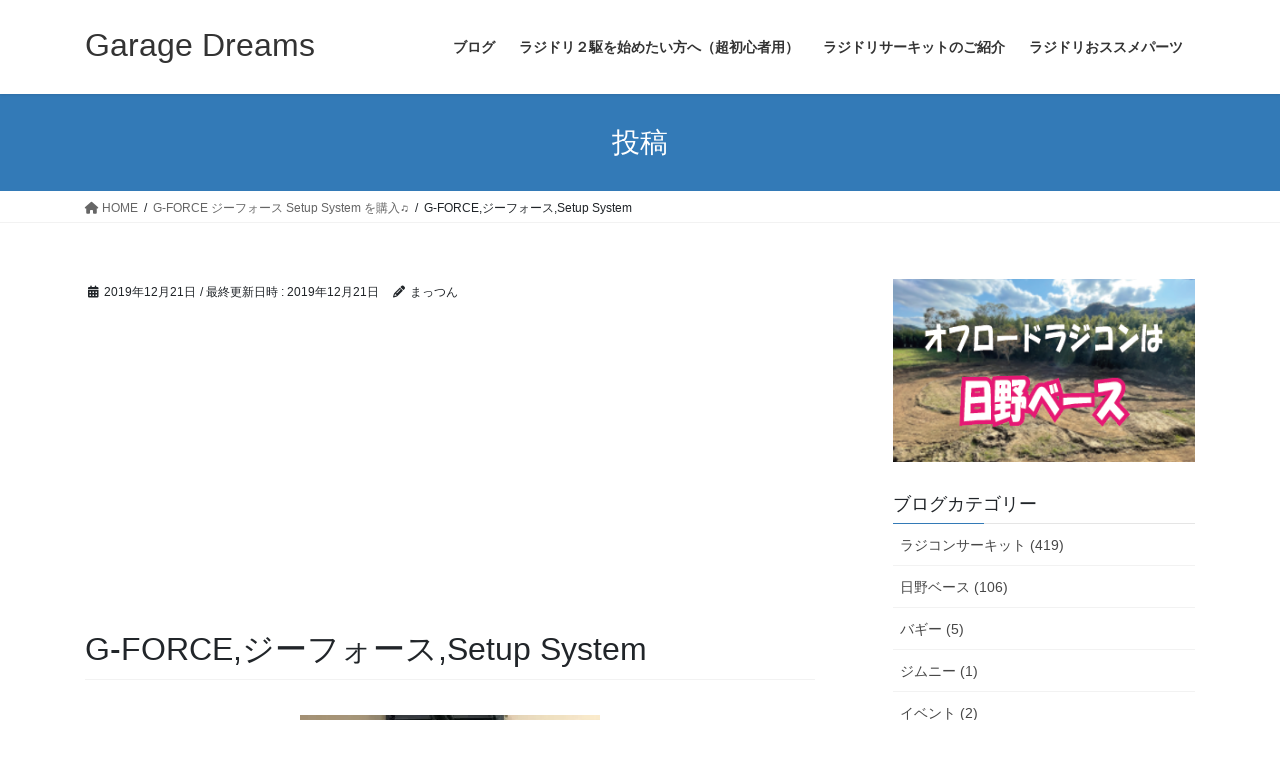

--- FILE ---
content_type: text/html; charset=UTF-8
request_url: https://ae86-blog.com/g-force-%E3%82%B8%E3%83%BC%E3%83%95%E3%82%A9%E3%83%BC%E3%82%B9-setup-system-%E3%82%92%E8%B3%BC%E5%85%A5%E2%99%AB/80229039_581001689299757_6659283433090449408_n/
body_size: 16485
content:
<!DOCTYPE html>
<html lang="ja">
<head>
<meta charset="utf-8">
<meta http-equiv="X-UA-Compatible" content="IE=edge">
<meta name="viewport" content="width=device-width, initial-scale=1">

<meta name='robots' content='index, follow, max-image-preview:large, max-snippet:-1, max-video-preview:-1' />
	<style>img:is([sizes="auto" i], [sizes^="auto," i]) { contain-intrinsic-size: 3000px 1500px }</style>
	
	<!-- This site is optimized with the Yoast SEO plugin v26.8 - https://yoast.com/product/yoast-seo-wordpress/ -->
	<title>G-FORCE,ジーフォース,Setup System - Garage Dreams</title>
	<link rel="canonical" href="https://ae86-blog.com/g-force-ジーフォース-setup-system-を購入♫/80229039_581001689299757_6659283433090449408_n/" />
	<meta property="og:locale" content="ja_JP" />
	<meta property="og:type" content="article" />
	<meta property="og:title" content="G-FORCE,ジーフォース,Setup System - Garage Dreams" />
	<meta property="og:url" content="https://ae86-blog.com/g-force-ジーフォース-setup-system-を購入♫/80229039_581001689299757_6659283433090449408_n/" />
	<meta property="og:site_name" content="Garage Dreams" />
	<meta property="article:modified_time" content="2019-12-20T18:01:15+00:00" />
	<meta property="og:image" content="https://ae86-blog.com/g-force-%E3%82%B8%E3%83%BC%E3%83%95%E3%82%A9%E3%83%BC%E3%82%B9-setup-system-%E3%82%92%E8%B3%BC%E5%85%A5%E2%99%AB/80229039_581001689299757_6659283433090449408_n" />
	<meta property="og:image:width" content="500" />
	<meta property="og:image:height" content="375" />
	<meta property="og:image:type" content="image/jpeg" />
	<meta name="twitter:card" content="summary_large_image" />
	<script type="application/ld+json" class="yoast-schema-graph">{"@context":"https://schema.org","@graph":[{"@type":"WebPage","@id":"https://ae86-blog.com/g-force-%E3%82%B8%E3%83%BC%E3%83%95%E3%82%A9%E3%83%BC%E3%82%B9-setup-system-%E3%82%92%E8%B3%BC%E5%85%A5%E2%99%AB/80229039_581001689299757_6659283433090449408_n/","url":"https://ae86-blog.com/g-force-%E3%82%B8%E3%83%BC%E3%83%95%E3%82%A9%E3%83%BC%E3%82%B9-setup-system-%E3%82%92%E8%B3%BC%E5%85%A5%E2%99%AB/80229039_581001689299757_6659283433090449408_n/","name":"G-FORCE,ジーフォース,Setup System - Garage Dreams","isPartOf":{"@id":"https://ae86-blog.com/#website"},"primaryImageOfPage":{"@id":"https://ae86-blog.com/g-force-%E3%82%B8%E3%83%BC%E3%83%95%E3%82%A9%E3%83%BC%E3%82%B9-setup-system-%E3%82%92%E8%B3%BC%E5%85%A5%E2%99%AB/80229039_581001689299757_6659283433090449408_n/#primaryimage"},"image":{"@id":"https://ae86-blog.com/g-force-%E3%82%B8%E3%83%BC%E3%83%95%E3%82%A9%E3%83%BC%E3%82%B9-setup-system-%E3%82%92%E8%B3%BC%E5%85%A5%E2%99%AB/80229039_581001689299757_6659283433090449408_n/#primaryimage"},"thumbnailUrl":"https://i0.wp.com/ae86-blog.com/wp-content/uploads/2019/12/80229039_581001689299757_6659283433090449408_n-e1576862462468.jpg?fit=500%2C375&ssl=1","datePublished":"2019-12-20T17:19:34+00:00","dateModified":"2019-12-20T18:01:15+00:00","breadcrumb":{"@id":"https://ae86-blog.com/g-force-%E3%82%B8%E3%83%BC%E3%83%95%E3%82%A9%E3%83%BC%E3%82%B9-setup-system-%E3%82%92%E8%B3%BC%E5%85%A5%E2%99%AB/80229039_581001689299757_6659283433090449408_n/#breadcrumb"},"inLanguage":"ja","potentialAction":[{"@type":"ReadAction","target":["https://ae86-blog.com/g-force-%E3%82%B8%E3%83%BC%E3%83%95%E3%82%A9%E3%83%BC%E3%82%B9-setup-system-%E3%82%92%E8%B3%BC%E5%85%A5%E2%99%AB/80229039_581001689299757_6659283433090449408_n/"]}]},{"@type":"ImageObject","inLanguage":"ja","@id":"https://ae86-blog.com/g-force-%E3%82%B8%E3%83%BC%E3%83%95%E3%82%A9%E3%83%BC%E3%82%B9-setup-system-%E3%82%92%E8%B3%BC%E5%85%A5%E2%99%AB/80229039_581001689299757_6659283433090449408_n/#primaryimage","url":"https://i0.wp.com/ae86-blog.com/wp-content/uploads/2019/12/80229039_581001689299757_6659283433090449408_n-e1576862462468.jpg?fit=500%2C375&ssl=1","contentUrl":"https://i0.wp.com/ae86-blog.com/wp-content/uploads/2019/12/80229039_581001689299757_6659283433090449408_n-e1576862462468.jpg?fit=500%2C375&ssl=1"},{"@type":"BreadcrumbList","@id":"https://ae86-blog.com/g-force-%E3%82%B8%E3%83%BC%E3%83%95%E3%82%A9%E3%83%BC%E3%82%B9-setup-system-%E3%82%92%E8%B3%BC%E5%85%A5%E2%99%AB/80229039_581001689299757_6659283433090449408_n/#breadcrumb","itemListElement":[{"@type":"ListItem","position":1,"name":"ホーム","item":"https://ae86-blog.com/"},{"@type":"ListItem","position":2,"name":"G-FORCE ジーフォース Setup System を購入♫","item":"https://ae86-blog.com/g-force-%e3%82%b8%e3%83%bc%e3%83%95%e3%82%a9%e3%83%bc%e3%82%b9-setup-system-%e3%82%92%e8%b3%bc%e5%85%a5%e2%99%ab/"},{"@type":"ListItem","position":3,"name":"G-FORCE,ジーフォース,Setup System"}]},{"@type":"WebSite","@id":"https://ae86-blog.com/#website","url":"https://ae86-blog.com/","name":"AE86-ハチロク日記","description":"遊びから仕事へ。車好きが歩むストーリー","potentialAction":[{"@type":"SearchAction","target":{"@type":"EntryPoint","urlTemplate":"https://ae86-blog.com/?s={search_term_string}"},"query-input":{"@type":"PropertyValueSpecification","valueRequired":true,"valueName":"search_term_string"}}],"inLanguage":"ja"}]}</script>
	<!-- / Yoast SEO plugin. -->


<link rel='dns-prefetch' href='//webfonts.xserver.jp' />
<link rel='dns-prefetch' href='//stats.wp.com' />
<link rel='dns-prefetch' href='//v0.wordpress.com' />
<link rel='dns-prefetch' href='//widgets.wp.com' />
<link rel='dns-prefetch' href='//s0.wp.com' />
<link rel='dns-prefetch' href='//0.gravatar.com' />
<link rel='dns-prefetch' href='//1.gravatar.com' />
<link rel='dns-prefetch' href='//2.gravatar.com' />
<link rel='dns-prefetch' href='//www.googletagmanager.com' />
<link rel='dns-prefetch' href='//pagead2.googlesyndication.com' />
<link rel='preconnect' href='//i0.wp.com' />
<link rel="alternate" type="application/rss+xml" title="Garage Dreams &raquo; フィード" href="https://ae86-blog.com/feed/" />
<link rel="alternate" type="application/rss+xml" title="Garage Dreams &raquo; コメントフィード" href="https://ae86-blog.com/comments/feed/" />
<link rel="alternate" type="application/rss+xml" title="Garage Dreams &raquo; G-FORCE,ジーフォース,Setup System のコメントのフィード" href="https://ae86-blog.com/g-force-%e3%82%b8%e3%83%bc%e3%83%95%e3%82%a9%e3%83%bc%e3%82%b9-setup-system-%e3%82%92%e8%b3%bc%e5%85%a5%e2%99%ab/80229039_581001689299757_6659283433090449408_n/feed/" />
<meta name="description" content="" />		<!-- This site uses the Google Analytics by MonsterInsights plugin v9.9.0 - Using Analytics tracking - https://www.monsterinsights.com/ -->
		<!-- Note: MonsterInsights is not currently configured on this site. The site owner needs to authenticate with Google Analytics in the MonsterInsights settings panel. -->
					<!-- No tracking code set -->
				<!-- / Google Analytics by MonsterInsights -->
		<script type="text/javascript">
/* <![CDATA[ */
window._wpemojiSettings = {"baseUrl":"https:\/\/s.w.org\/images\/core\/emoji\/16.0.1\/72x72\/","ext":".png","svgUrl":"https:\/\/s.w.org\/images\/core\/emoji\/16.0.1\/svg\/","svgExt":".svg","source":{"concatemoji":"https:\/\/ae86-blog.com\/wp-includes\/js\/wp-emoji-release.min.js?ver=6.8.3"}};
/*! This file is auto-generated */
!function(s,n){var o,i,e;function c(e){try{var t={supportTests:e,timestamp:(new Date).valueOf()};sessionStorage.setItem(o,JSON.stringify(t))}catch(e){}}function p(e,t,n){e.clearRect(0,0,e.canvas.width,e.canvas.height),e.fillText(t,0,0);var t=new Uint32Array(e.getImageData(0,0,e.canvas.width,e.canvas.height).data),a=(e.clearRect(0,0,e.canvas.width,e.canvas.height),e.fillText(n,0,0),new Uint32Array(e.getImageData(0,0,e.canvas.width,e.canvas.height).data));return t.every(function(e,t){return e===a[t]})}function u(e,t){e.clearRect(0,0,e.canvas.width,e.canvas.height),e.fillText(t,0,0);for(var n=e.getImageData(16,16,1,1),a=0;a<n.data.length;a++)if(0!==n.data[a])return!1;return!0}function f(e,t,n,a){switch(t){case"flag":return n(e,"\ud83c\udff3\ufe0f\u200d\u26a7\ufe0f","\ud83c\udff3\ufe0f\u200b\u26a7\ufe0f")?!1:!n(e,"\ud83c\udde8\ud83c\uddf6","\ud83c\udde8\u200b\ud83c\uddf6")&&!n(e,"\ud83c\udff4\udb40\udc67\udb40\udc62\udb40\udc65\udb40\udc6e\udb40\udc67\udb40\udc7f","\ud83c\udff4\u200b\udb40\udc67\u200b\udb40\udc62\u200b\udb40\udc65\u200b\udb40\udc6e\u200b\udb40\udc67\u200b\udb40\udc7f");case"emoji":return!a(e,"\ud83e\udedf")}return!1}function g(e,t,n,a){var r="undefined"!=typeof WorkerGlobalScope&&self instanceof WorkerGlobalScope?new OffscreenCanvas(300,150):s.createElement("canvas"),o=r.getContext("2d",{willReadFrequently:!0}),i=(o.textBaseline="top",o.font="600 32px Arial",{});return e.forEach(function(e){i[e]=t(o,e,n,a)}),i}function t(e){var t=s.createElement("script");t.src=e,t.defer=!0,s.head.appendChild(t)}"undefined"!=typeof Promise&&(o="wpEmojiSettingsSupports",i=["flag","emoji"],n.supports={everything:!0,everythingExceptFlag:!0},e=new Promise(function(e){s.addEventListener("DOMContentLoaded",e,{once:!0})}),new Promise(function(t){var n=function(){try{var e=JSON.parse(sessionStorage.getItem(o));if("object"==typeof e&&"number"==typeof e.timestamp&&(new Date).valueOf()<e.timestamp+604800&&"object"==typeof e.supportTests)return e.supportTests}catch(e){}return null}();if(!n){if("undefined"!=typeof Worker&&"undefined"!=typeof OffscreenCanvas&&"undefined"!=typeof URL&&URL.createObjectURL&&"undefined"!=typeof Blob)try{var e="postMessage("+g.toString()+"("+[JSON.stringify(i),f.toString(),p.toString(),u.toString()].join(",")+"));",a=new Blob([e],{type:"text/javascript"}),r=new Worker(URL.createObjectURL(a),{name:"wpTestEmojiSupports"});return void(r.onmessage=function(e){c(n=e.data),r.terminate(),t(n)})}catch(e){}c(n=g(i,f,p,u))}t(n)}).then(function(e){for(var t in e)n.supports[t]=e[t],n.supports.everything=n.supports.everything&&n.supports[t],"flag"!==t&&(n.supports.everythingExceptFlag=n.supports.everythingExceptFlag&&n.supports[t]);n.supports.everythingExceptFlag=n.supports.everythingExceptFlag&&!n.supports.flag,n.DOMReady=!1,n.readyCallback=function(){n.DOMReady=!0}}).then(function(){return e}).then(function(){var e;n.supports.everything||(n.readyCallback(),(e=n.source||{}).concatemoji?t(e.concatemoji):e.wpemoji&&e.twemoji&&(t(e.twemoji),t(e.wpemoji)))}))}((window,document),window._wpemojiSettings);
/* ]]> */
</script>
<link rel='stylesheet' id='vkExUnit_common_style-css' href='https://ae86-blog.com/wp-content/plugins/vk-all-in-one-expansion-unit/assets/css/vkExUnit_style.css?ver=9.112.0.1' type='text/css' media='all' />
<style id='vkExUnit_common_style-inline-css' type='text/css'>
:root {--ver_page_top_button_url:url(https://ae86-blog.com/wp-content/plugins/vk-all-in-one-expansion-unit/assets/images/to-top-btn-icon.svg);}@font-face {font-weight: normal;font-style: normal;font-family: "vk_sns";src: url("https://ae86-blog.com/wp-content/plugins/vk-all-in-one-expansion-unit/inc/sns/icons/fonts/vk_sns.eot?-bq20cj");src: url("https://ae86-blog.com/wp-content/plugins/vk-all-in-one-expansion-unit/inc/sns/icons/fonts/vk_sns.eot?#iefix-bq20cj") format("embedded-opentype"),url("https://ae86-blog.com/wp-content/plugins/vk-all-in-one-expansion-unit/inc/sns/icons/fonts/vk_sns.woff?-bq20cj") format("woff"),url("https://ae86-blog.com/wp-content/plugins/vk-all-in-one-expansion-unit/inc/sns/icons/fonts/vk_sns.ttf?-bq20cj") format("truetype"),url("https://ae86-blog.com/wp-content/plugins/vk-all-in-one-expansion-unit/inc/sns/icons/fonts/vk_sns.svg?-bq20cj#vk_sns") format("svg");}
.veu_promotion-alert__content--text {border: 1px solid rgba(0,0,0,0.125);padding: 0.5em 1em;border-radius: var(--vk-size-radius);margin-bottom: var(--vk-margin-block-bottom);font-size: 0.875rem;}/* Alert Content部分に段落タグを入れた場合に最後の段落の余白を0にする */.veu_promotion-alert__content--text p:last-of-type{margin-bottom:0;margin-top: 0;}
</style>
<style id='wp-emoji-styles-inline-css' type='text/css'>

	img.wp-smiley, img.emoji {
		display: inline !important;
		border: none !important;
		box-shadow: none !important;
		height: 1em !important;
		width: 1em !important;
		margin: 0 0.07em !important;
		vertical-align: -0.1em !important;
		background: none !important;
		padding: 0 !important;
	}
</style>
<link rel='stylesheet' id='wp-block-library-css' href='https://ae86-blog.com/wp-includes/css/dist/block-library/style.min.css?ver=6.8.3' type='text/css' media='all' />
<style id='wp-block-library-inline-css' type='text/css'>
.vk-cols--reverse{flex-direction:row-reverse}.vk-cols--hasbtn{margin-bottom:0}.vk-cols--hasbtn>.row>.vk_gridColumn_item,.vk-cols--hasbtn>.wp-block-column{position:relative;padding-bottom:3em}.vk-cols--hasbtn>.row>.vk_gridColumn_item>.wp-block-buttons,.vk-cols--hasbtn>.row>.vk_gridColumn_item>.vk_button,.vk-cols--hasbtn>.wp-block-column>.wp-block-buttons,.vk-cols--hasbtn>.wp-block-column>.vk_button{position:absolute;bottom:0;width:100%}.vk-cols--fit.wp-block-columns{gap:0}.vk-cols--fit.wp-block-columns,.vk-cols--fit.wp-block-columns:not(.is-not-stacked-on-mobile){margin-top:0;margin-bottom:0;justify-content:space-between}.vk-cols--fit.wp-block-columns>.wp-block-column *:last-child,.vk-cols--fit.wp-block-columns:not(.is-not-stacked-on-mobile)>.wp-block-column *:last-child{margin-bottom:0}.vk-cols--fit.wp-block-columns>.wp-block-column>.wp-block-cover,.vk-cols--fit.wp-block-columns:not(.is-not-stacked-on-mobile)>.wp-block-column>.wp-block-cover{margin-top:0}.vk-cols--fit.wp-block-columns.has-background,.vk-cols--fit.wp-block-columns:not(.is-not-stacked-on-mobile).has-background{padding:0}@media(max-width: 599px){.vk-cols--fit.wp-block-columns:not(.has-background)>.wp-block-column:not(.has-background),.vk-cols--fit.wp-block-columns:not(.is-not-stacked-on-mobile):not(.has-background)>.wp-block-column:not(.has-background){padding-left:0 !important;padding-right:0 !important}}@media(min-width: 782px){.vk-cols--fit.wp-block-columns .block-editor-block-list__block.wp-block-column:not(:first-child),.vk-cols--fit.wp-block-columns>.wp-block-column:not(:first-child),.vk-cols--fit.wp-block-columns:not(.is-not-stacked-on-mobile) .block-editor-block-list__block.wp-block-column:not(:first-child),.vk-cols--fit.wp-block-columns:not(.is-not-stacked-on-mobile)>.wp-block-column:not(:first-child){margin-left:0}}@media(min-width: 600px)and (max-width: 781px){.vk-cols--fit.wp-block-columns .wp-block-column:nth-child(2n),.vk-cols--fit.wp-block-columns:not(.is-not-stacked-on-mobile) .wp-block-column:nth-child(2n){margin-left:0}.vk-cols--fit.wp-block-columns .wp-block-column:not(:only-child),.vk-cols--fit.wp-block-columns:not(.is-not-stacked-on-mobile) .wp-block-column:not(:only-child){flex-basis:50% !important}}.vk-cols--fit--gap1.wp-block-columns{gap:1px}@media(min-width: 600px)and (max-width: 781px){.vk-cols--fit--gap1.wp-block-columns .wp-block-column:not(:only-child){flex-basis:calc(50% - 1px) !important}}.vk-cols--fit.vk-cols--grid>.block-editor-block-list__block,.vk-cols--fit.vk-cols--grid>.wp-block-column,.vk-cols--fit.vk-cols--grid:not(.is-not-stacked-on-mobile)>.block-editor-block-list__block,.vk-cols--fit.vk-cols--grid:not(.is-not-stacked-on-mobile)>.wp-block-column{flex-basis:50%;box-sizing:border-box}@media(max-width: 599px){.vk-cols--fit.vk-cols--grid.vk-cols--grid--alignfull>.wp-block-column:nth-child(2)>.wp-block-cover,.vk-cols--fit.vk-cols--grid.vk-cols--grid--alignfull>.wp-block-column:nth-child(2)>.vk_outer,.vk-cols--fit.vk-cols--grid:not(.is-not-stacked-on-mobile).vk-cols--grid--alignfull>.wp-block-column:nth-child(2)>.wp-block-cover,.vk-cols--fit.vk-cols--grid:not(.is-not-stacked-on-mobile).vk-cols--grid--alignfull>.wp-block-column:nth-child(2)>.vk_outer{width:100vw;margin-right:calc((100% - 100vw)/2);margin-left:calc((100% - 100vw)/2)}}@media(min-width: 600px){.vk-cols--fit.vk-cols--grid.vk-cols--grid--alignfull>.wp-block-column:nth-child(2)>.wp-block-cover,.vk-cols--fit.vk-cols--grid.vk-cols--grid--alignfull>.wp-block-column:nth-child(2)>.vk_outer,.vk-cols--fit.vk-cols--grid:not(.is-not-stacked-on-mobile).vk-cols--grid--alignfull>.wp-block-column:nth-child(2)>.wp-block-cover,.vk-cols--fit.vk-cols--grid:not(.is-not-stacked-on-mobile).vk-cols--grid--alignfull>.wp-block-column:nth-child(2)>.vk_outer{margin-right:calc(100% - 50vw);width:50vw}}@media(min-width: 600px){.vk-cols--fit.vk-cols--grid.vk-cols--grid--alignfull.vk-cols--reverse>.wp-block-column,.vk-cols--fit.vk-cols--grid:not(.is-not-stacked-on-mobile).vk-cols--grid--alignfull.vk-cols--reverse>.wp-block-column{margin-left:0;margin-right:0}.vk-cols--fit.vk-cols--grid.vk-cols--grid--alignfull.vk-cols--reverse>.wp-block-column:nth-child(2)>.wp-block-cover,.vk-cols--fit.vk-cols--grid.vk-cols--grid--alignfull.vk-cols--reverse>.wp-block-column:nth-child(2)>.vk_outer,.vk-cols--fit.vk-cols--grid:not(.is-not-stacked-on-mobile).vk-cols--grid--alignfull.vk-cols--reverse>.wp-block-column:nth-child(2)>.wp-block-cover,.vk-cols--fit.vk-cols--grid:not(.is-not-stacked-on-mobile).vk-cols--grid--alignfull.vk-cols--reverse>.wp-block-column:nth-child(2)>.vk_outer{margin-left:calc(100% - 50vw)}}.vk-cols--menu h2,.vk-cols--menu h3,.vk-cols--menu h4,.vk-cols--menu h5{margin-bottom:.2em;text-shadow:#000 0 0 10px}.vk-cols--menu h2:first-child,.vk-cols--menu h3:first-child,.vk-cols--menu h4:first-child,.vk-cols--menu h5:first-child{margin-top:0}.vk-cols--menu p{margin-bottom:1rem;text-shadow:#000 0 0 10px}.vk-cols--menu .wp-block-cover__inner-container:last-child{margin-bottom:0}.vk-cols--fitbnrs .wp-block-column .wp-block-cover:hover img{filter:unset}.vk-cols--fitbnrs .wp-block-column .wp-block-cover:hover{background-color:unset}.vk-cols--fitbnrs .wp-block-column .wp-block-cover:hover .wp-block-cover__image-background{filter:unset !important}.vk-cols--fitbnrs .wp-block-cover .wp-block-cover__inner-container{position:absolute;height:100%;width:100%}.vk-cols--fitbnrs .vk_button{height:100%;margin:0}.vk-cols--fitbnrs .vk_button .vk_button_btn,.vk-cols--fitbnrs .vk_button .btn{height:100%;width:100%;border:none;box-shadow:none;background-color:unset !important;transition:unset}.vk-cols--fitbnrs .vk_button .vk_button_btn:hover,.vk-cols--fitbnrs .vk_button .btn:hover{transition:unset}.vk-cols--fitbnrs .vk_button .vk_button_btn:after,.vk-cols--fitbnrs .vk_button .btn:after{border:none}.vk-cols--fitbnrs .vk_button .vk_button_link_txt{width:100%;position:absolute;top:50%;left:50%;transform:translateY(-50%) translateX(-50%);font-size:2rem;text-shadow:#000 0 0 10px}.vk-cols--fitbnrs .vk_button .vk_button_link_subCaption{width:100%;position:absolute;top:calc(50% + 2.2em);left:50%;transform:translateY(-50%) translateX(-50%);text-shadow:#000 0 0 10px}@media(min-width: 992px){.vk-cols--media.wp-block-columns{gap:3rem}}.vk-fit-map figure{margin-bottom:0}.vk-fit-map iframe{position:relative;margin-bottom:0;display:block;max-height:400px;width:100vw}.vk-fit-map:is(.alignfull,.alignwide) div{max-width:100%}.vk-table--th--width25 :where(tr>*:first-child){width:25%}.vk-table--th--width30 :where(tr>*:first-child){width:30%}.vk-table--th--width35 :where(tr>*:first-child){width:35%}.vk-table--th--width40 :where(tr>*:first-child){width:40%}.vk-table--th--bg-bright :where(tr>*:first-child){background-color:var(--wp--preset--color--bg-secondary, rgba(0, 0, 0, 0.05))}@media(max-width: 599px){.vk-table--mobile-block :is(th,td){width:100%;display:block}.vk-table--mobile-block.wp-block-table table :is(th,td){border-top:none}}.vk-table--width--th25 :where(tr>*:first-child){width:25%}.vk-table--width--th30 :where(tr>*:first-child){width:30%}.vk-table--width--th35 :where(tr>*:first-child){width:35%}.vk-table--width--th40 :where(tr>*:first-child){width:40%}.no-margin{margin:0}@media(max-width: 599px){.wp-block-image.vk-aligncenter--mobile>.alignright{float:none;margin-left:auto;margin-right:auto}.vk-no-padding-horizontal--mobile{padding-left:0 !important;padding-right:0 !important}}
/* VK Color Palettes */
</style>
<style id='classic-theme-styles-inline-css' type='text/css'>
/*! This file is auto-generated */
.wp-block-button__link{color:#fff;background-color:#32373c;border-radius:9999px;box-shadow:none;text-decoration:none;padding:calc(.667em + 2px) calc(1.333em + 2px);font-size:1.125em}.wp-block-file__button{background:#32373c;color:#fff;text-decoration:none}
</style>
<link rel='stylesheet' id='mediaelement-css' href='https://ae86-blog.com/wp-includes/js/mediaelement/mediaelementplayer-legacy.min.css?ver=4.2.17' type='text/css' media='all' />
<link rel='stylesheet' id='wp-mediaelement-css' href='https://ae86-blog.com/wp-includes/js/mediaelement/wp-mediaelement.min.css?ver=6.8.3' type='text/css' media='all' />
<style id='jetpack-sharing-buttons-style-inline-css' type='text/css'>
.jetpack-sharing-buttons__services-list{display:flex;flex-direction:row;flex-wrap:wrap;gap:0;list-style-type:none;margin:5px;padding:0}.jetpack-sharing-buttons__services-list.has-small-icon-size{font-size:12px}.jetpack-sharing-buttons__services-list.has-normal-icon-size{font-size:16px}.jetpack-sharing-buttons__services-list.has-large-icon-size{font-size:24px}.jetpack-sharing-buttons__services-list.has-huge-icon-size{font-size:36px}@media print{.jetpack-sharing-buttons__services-list{display:none!important}}.editor-styles-wrapper .wp-block-jetpack-sharing-buttons{gap:0;padding-inline-start:0}ul.jetpack-sharing-buttons__services-list.has-background{padding:1.25em 2.375em}
</style>
<style id='global-styles-inline-css' type='text/css'>
:root{--wp--preset--aspect-ratio--square: 1;--wp--preset--aspect-ratio--4-3: 4/3;--wp--preset--aspect-ratio--3-4: 3/4;--wp--preset--aspect-ratio--3-2: 3/2;--wp--preset--aspect-ratio--2-3: 2/3;--wp--preset--aspect-ratio--16-9: 16/9;--wp--preset--aspect-ratio--9-16: 9/16;--wp--preset--color--black: #000000;--wp--preset--color--cyan-bluish-gray: #abb8c3;--wp--preset--color--white: #ffffff;--wp--preset--color--pale-pink: #f78da7;--wp--preset--color--vivid-red: #cf2e2e;--wp--preset--color--luminous-vivid-orange: #ff6900;--wp--preset--color--luminous-vivid-amber: #fcb900;--wp--preset--color--light-green-cyan: #7bdcb5;--wp--preset--color--vivid-green-cyan: #00d084;--wp--preset--color--pale-cyan-blue: #8ed1fc;--wp--preset--color--vivid-cyan-blue: #0693e3;--wp--preset--color--vivid-purple: #9b51e0;--wp--preset--gradient--vivid-cyan-blue-to-vivid-purple: linear-gradient(135deg,rgba(6,147,227,1) 0%,rgb(155,81,224) 100%);--wp--preset--gradient--light-green-cyan-to-vivid-green-cyan: linear-gradient(135deg,rgb(122,220,180) 0%,rgb(0,208,130) 100%);--wp--preset--gradient--luminous-vivid-amber-to-luminous-vivid-orange: linear-gradient(135deg,rgba(252,185,0,1) 0%,rgba(255,105,0,1) 100%);--wp--preset--gradient--luminous-vivid-orange-to-vivid-red: linear-gradient(135deg,rgba(255,105,0,1) 0%,rgb(207,46,46) 100%);--wp--preset--gradient--very-light-gray-to-cyan-bluish-gray: linear-gradient(135deg,rgb(238,238,238) 0%,rgb(169,184,195) 100%);--wp--preset--gradient--cool-to-warm-spectrum: linear-gradient(135deg,rgb(74,234,220) 0%,rgb(151,120,209) 20%,rgb(207,42,186) 40%,rgb(238,44,130) 60%,rgb(251,105,98) 80%,rgb(254,248,76) 100%);--wp--preset--gradient--blush-light-purple: linear-gradient(135deg,rgb(255,206,236) 0%,rgb(152,150,240) 100%);--wp--preset--gradient--blush-bordeaux: linear-gradient(135deg,rgb(254,205,165) 0%,rgb(254,45,45) 50%,rgb(107,0,62) 100%);--wp--preset--gradient--luminous-dusk: linear-gradient(135deg,rgb(255,203,112) 0%,rgb(199,81,192) 50%,rgb(65,88,208) 100%);--wp--preset--gradient--pale-ocean: linear-gradient(135deg,rgb(255,245,203) 0%,rgb(182,227,212) 50%,rgb(51,167,181) 100%);--wp--preset--gradient--electric-grass: linear-gradient(135deg,rgb(202,248,128) 0%,rgb(113,206,126) 100%);--wp--preset--gradient--midnight: linear-gradient(135deg,rgb(2,3,129) 0%,rgb(40,116,252) 100%);--wp--preset--font-size--small: 13px;--wp--preset--font-size--medium: 20px;--wp--preset--font-size--large: 36px;--wp--preset--font-size--x-large: 42px;--wp--preset--spacing--20: 0.44rem;--wp--preset--spacing--30: 0.67rem;--wp--preset--spacing--40: 1rem;--wp--preset--spacing--50: 1.5rem;--wp--preset--spacing--60: 2.25rem;--wp--preset--spacing--70: 3.38rem;--wp--preset--spacing--80: 5.06rem;--wp--preset--shadow--natural: 6px 6px 9px rgba(0, 0, 0, 0.2);--wp--preset--shadow--deep: 12px 12px 50px rgba(0, 0, 0, 0.4);--wp--preset--shadow--sharp: 6px 6px 0px rgba(0, 0, 0, 0.2);--wp--preset--shadow--outlined: 6px 6px 0px -3px rgba(255, 255, 255, 1), 6px 6px rgba(0, 0, 0, 1);--wp--preset--shadow--crisp: 6px 6px 0px rgba(0, 0, 0, 1);}:where(.is-layout-flex){gap: 0.5em;}:where(.is-layout-grid){gap: 0.5em;}body .is-layout-flex{display: flex;}.is-layout-flex{flex-wrap: wrap;align-items: center;}.is-layout-flex > :is(*, div){margin: 0;}body .is-layout-grid{display: grid;}.is-layout-grid > :is(*, div){margin: 0;}:where(.wp-block-columns.is-layout-flex){gap: 2em;}:where(.wp-block-columns.is-layout-grid){gap: 2em;}:where(.wp-block-post-template.is-layout-flex){gap: 1.25em;}:where(.wp-block-post-template.is-layout-grid){gap: 1.25em;}.has-black-color{color: var(--wp--preset--color--black) !important;}.has-cyan-bluish-gray-color{color: var(--wp--preset--color--cyan-bluish-gray) !important;}.has-white-color{color: var(--wp--preset--color--white) !important;}.has-pale-pink-color{color: var(--wp--preset--color--pale-pink) !important;}.has-vivid-red-color{color: var(--wp--preset--color--vivid-red) !important;}.has-luminous-vivid-orange-color{color: var(--wp--preset--color--luminous-vivid-orange) !important;}.has-luminous-vivid-amber-color{color: var(--wp--preset--color--luminous-vivid-amber) !important;}.has-light-green-cyan-color{color: var(--wp--preset--color--light-green-cyan) !important;}.has-vivid-green-cyan-color{color: var(--wp--preset--color--vivid-green-cyan) !important;}.has-pale-cyan-blue-color{color: var(--wp--preset--color--pale-cyan-blue) !important;}.has-vivid-cyan-blue-color{color: var(--wp--preset--color--vivid-cyan-blue) !important;}.has-vivid-purple-color{color: var(--wp--preset--color--vivid-purple) !important;}.has-black-background-color{background-color: var(--wp--preset--color--black) !important;}.has-cyan-bluish-gray-background-color{background-color: var(--wp--preset--color--cyan-bluish-gray) !important;}.has-white-background-color{background-color: var(--wp--preset--color--white) !important;}.has-pale-pink-background-color{background-color: var(--wp--preset--color--pale-pink) !important;}.has-vivid-red-background-color{background-color: var(--wp--preset--color--vivid-red) !important;}.has-luminous-vivid-orange-background-color{background-color: var(--wp--preset--color--luminous-vivid-orange) !important;}.has-luminous-vivid-amber-background-color{background-color: var(--wp--preset--color--luminous-vivid-amber) !important;}.has-light-green-cyan-background-color{background-color: var(--wp--preset--color--light-green-cyan) !important;}.has-vivid-green-cyan-background-color{background-color: var(--wp--preset--color--vivid-green-cyan) !important;}.has-pale-cyan-blue-background-color{background-color: var(--wp--preset--color--pale-cyan-blue) !important;}.has-vivid-cyan-blue-background-color{background-color: var(--wp--preset--color--vivid-cyan-blue) !important;}.has-vivid-purple-background-color{background-color: var(--wp--preset--color--vivid-purple) !important;}.has-black-border-color{border-color: var(--wp--preset--color--black) !important;}.has-cyan-bluish-gray-border-color{border-color: var(--wp--preset--color--cyan-bluish-gray) !important;}.has-white-border-color{border-color: var(--wp--preset--color--white) !important;}.has-pale-pink-border-color{border-color: var(--wp--preset--color--pale-pink) !important;}.has-vivid-red-border-color{border-color: var(--wp--preset--color--vivid-red) !important;}.has-luminous-vivid-orange-border-color{border-color: var(--wp--preset--color--luminous-vivid-orange) !important;}.has-luminous-vivid-amber-border-color{border-color: var(--wp--preset--color--luminous-vivid-amber) !important;}.has-light-green-cyan-border-color{border-color: var(--wp--preset--color--light-green-cyan) !important;}.has-vivid-green-cyan-border-color{border-color: var(--wp--preset--color--vivid-green-cyan) !important;}.has-pale-cyan-blue-border-color{border-color: var(--wp--preset--color--pale-cyan-blue) !important;}.has-vivid-cyan-blue-border-color{border-color: var(--wp--preset--color--vivid-cyan-blue) !important;}.has-vivid-purple-border-color{border-color: var(--wp--preset--color--vivid-purple) !important;}.has-vivid-cyan-blue-to-vivid-purple-gradient-background{background: var(--wp--preset--gradient--vivid-cyan-blue-to-vivid-purple) !important;}.has-light-green-cyan-to-vivid-green-cyan-gradient-background{background: var(--wp--preset--gradient--light-green-cyan-to-vivid-green-cyan) !important;}.has-luminous-vivid-amber-to-luminous-vivid-orange-gradient-background{background: var(--wp--preset--gradient--luminous-vivid-amber-to-luminous-vivid-orange) !important;}.has-luminous-vivid-orange-to-vivid-red-gradient-background{background: var(--wp--preset--gradient--luminous-vivid-orange-to-vivid-red) !important;}.has-very-light-gray-to-cyan-bluish-gray-gradient-background{background: var(--wp--preset--gradient--very-light-gray-to-cyan-bluish-gray) !important;}.has-cool-to-warm-spectrum-gradient-background{background: var(--wp--preset--gradient--cool-to-warm-spectrum) !important;}.has-blush-light-purple-gradient-background{background: var(--wp--preset--gradient--blush-light-purple) !important;}.has-blush-bordeaux-gradient-background{background: var(--wp--preset--gradient--blush-bordeaux) !important;}.has-luminous-dusk-gradient-background{background: var(--wp--preset--gradient--luminous-dusk) !important;}.has-pale-ocean-gradient-background{background: var(--wp--preset--gradient--pale-ocean) !important;}.has-electric-grass-gradient-background{background: var(--wp--preset--gradient--electric-grass) !important;}.has-midnight-gradient-background{background: var(--wp--preset--gradient--midnight) !important;}.has-small-font-size{font-size: var(--wp--preset--font-size--small) !important;}.has-medium-font-size{font-size: var(--wp--preset--font-size--medium) !important;}.has-large-font-size{font-size: var(--wp--preset--font-size--large) !important;}.has-x-large-font-size{font-size: var(--wp--preset--font-size--x-large) !important;}
:where(.wp-block-post-template.is-layout-flex){gap: 1.25em;}:where(.wp-block-post-template.is-layout-grid){gap: 1.25em;}
:where(.wp-block-columns.is-layout-flex){gap: 2em;}:where(.wp-block-columns.is-layout-grid){gap: 2em;}
:root :where(.wp-block-pullquote){font-size: 1.5em;line-height: 1.6;}
</style>
<link rel='stylesheet' id='aalb_basics_css-css' href='https://ae86-blog.com/wp-content/plugins/amazon-associates-link-builder/css/aalb_basics.css?ver=1.9.3' type='text/css' media='all' />
<link rel='stylesheet' id='vk-swiper-style-css' href='https://ae86-blog.com/wp-content/plugins/vk-blocks/vendor/vektor-inc/vk-swiper/src/assets/css/swiper-bundle.min.css?ver=11.0.2' type='text/css' media='all' />
<link rel='stylesheet' id='bootstrap-4-style-css' href='https://ae86-blog.com/wp-content/themes/lightning/_g2/library/bootstrap-4/css/bootstrap.min.css?ver=4.5.0' type='text/css' media='all' />
<link rel='stylesheet' id='lightning-common-style-css' href='https://ae86-blog.com/wp-content/themes/lightning/_g2/assets/css/common.css?ver=15.30.1' type='text/css' media='all' />
<style id='lightning-common-style-inline-css' type='text/css'>
/* vk-mobile-nav */:root {--vk-mobile-nav-menu-btn-bg-src: url("https://ae86-blog.com/wp-content/themes/lightning/_g2/inc/vk-mobile-nav/package/images/vk-menu-btn-black.svg");--vk-mobile-nav-menu-btn-close-bg-src: url("https://ae86-blog.com/wp-content/themes/lightning/_g2/inc/vk-mobile-nav/package/images/vk-menu-close-black.svg");--vk-menu-acc-icon-open-black-bg-src: url("https://ae86-blog.com/wp-content/themes/lightning/_g2/inc/vk-mobile-nav/package/images/vk-menu-acc-icon-open-black.svg");--vk-menu-acc-icon-open-white-bg-src: url("https://ae86-blog.com/wp-content/themes/lightning/_g2/inc/vk-mobile-nav/package/images/vk-menu-acc-icon-open-white.svg");--vk-menu-acc-icon-close-black-bg-src: url("https://ae86-blog.com/wp-content/themes/lightning/_g2/inc/vk-mobile-nav/package/images/vk-menu-close-black.svg");--vk-menu-acc-icon-close-white-bg-src: url("https://ae86-blog.com/wp-content/themes/lightning/_g2/inc/vk-mobile-nav/package/images/vk-menu-close-white.svg");}
</style>
<link rel='stylesheet' id='lightning-design-style-css' href='https://ae86-blog.com/wp-content/themes/lightning/_g2/design-skin/origin2/css/style.css?ver=15.30.1' type='text/css' media='all' />
<style id='lightning-design-style-inline-css' type='text/css'>
:root {--color-key:#337ab7;--wp--preset--color--vk-color-primary:#337ab7;--color-key-dark:#2e6da4;}
a { color:#337ab7; }
.tagcloud a:before { font-family: "Font Awesome 5 Free";content: "\f02b";font-weight: bold; }
.media .media-body .media-heading a:hover { color:; }@media (min-width: 768px){.gMenu > li:before,.gMenu > li.menu-item-has-children::after { border-bottom-color: }.gMenu li li { background-color: }.gMenu li li a:hover { background-color:; }} /* @media (min-width: 768px) */.page-header { background-color:; }h2,.mainSection-title { border-top-color:; }h3:after,.subSection-title:after { border-bottom-color:; }ul.page-numbers li span.page-numbers.current,.page-link dl .post-page-numbers.current { background-color:; }.pager li > a { border-color:;color:;}.pager li > a:hover { background-color:;color:#fff;}.siteFooter { border-top-color:; }dt { border-left-color:; }:root {--g_nav_main_acc_icon_open_url:url(https://ae86-blog.com/wp-content/themes/lightning/_g2/inc/vk-mobile-nav/package/images/vk-menu-acc-icon-open-black.svg);--g_nav_main_acc_icon_close_url: url(https://ae86-blog.com/wp-content/themes/lightning/_g2/inc/vk-mobile-nav/package/images/vk-menu-close-black.svg);--g_nav_sub_acc_icon_open_url: url(https://ae86-blog.com/wp-content/themes/lightning/_g2/inc/vk-mobile-nav/package/images/vk-menu-acc-icon-open-white.svg);--g_nav_sub_acc_icon_close_url: url(https://ae86-blog.com/wp-content/themes/lightning/_g2/inc/vk-mobile-nav/package/images/vk-menu-close-white.svg);}
</style>
<link rel='stylesheet' id='jetpack_likes-css' href='https://ae86-blog.com/wp-content/plugins/jetpack/modules/likes/style.css?ver=15.4' type='text/css' media='all' />
<link rel='stylesheet' id='veu-cta-css' href='https://ae86-blog.com/wp-content/plugins/vk-all-in-one-expansion-unit/inc/call-to-action/package/assets/css/style.css?ver=9.112.0.1' type='text/css' media='all' />
<link rel='stylesheet' id='vk-blocks-build-css-css' href='https://ae86-blog.com/wp-content/plugins/vk-blocks/build/block-build.css?ver=1.115.2.1' type='text/css' media='all' />
<style id='vk-blocks-build-css-inline-css' type='text/css'>

	:root {
		--vk_image-mask-circle: url(https://ae86-blog.com/wp-content/plugins/vk-blocks/inc/vk-blocks/images/circle.svg);
		--vk_image-mask-wave01: url(https://ae86-blog.com/wp-content/plugins/vk-blocks/inc/vk-blocks/images/wave01.svg);
		--vk_image-mask-wave02: url(https://ae86-blog.com/wp-content/plugins/vk-blocks/inc/vk-blocks/images/wave02.svg);
		--vk_image-mask-wave03: url(https://ae86-blog.com/wp-content/plugins/vk-blocks/inc/vk-blocks/images/wave03.svg);
		--vk_image-mask-wave04: url(https://ae86-blog.com/wp-content/plugins/vk-blocks/inc/vk-blocks/images/wave04.svg);
	}
	

	:root {

		--vk-balloon-border-width:1px;

		--vk-balloon-speech-offset:-12px;
	}
	

	:root {
		--vk_flow-arrow: url(https://ae86-blog.com/wp-content/plugins/vk-blocks/inc/vk-blocks/images/arrow_bottom.svg);
	}
	
</style>
<link rel='stylesheet' id='lightning-theme-style-css' href='https://ae86-blog.com/wp-content/themes/lightning/style.css?ver=15.30.1' type='text/css' media='all' />
<link rel='stylesheet' id='vk-font-awesome-css' href='https://ae86-blog.com/wp-content/themes/lightning/vendor/vektor-inc/font-awesome-versions/src/versions/6/css/all.min.css?ver=6.4.2' type='text/css' media='all' />
<link rel='stylesheet' id='wp-associate-post-r2-css' href='https://ae86-blog.com/wp-content/plugins/wp-associate-post-r2/css/skin-standard.css?ver=5.0.1' type='text/css' media='all' />
<script type="text/javascript" src="https://ae86-blog.com/wp-includes/js/jquery/jquery.min.js?ver=3.7.1" id="jquery-core-js"></script>
<script type="text/javascript" src="https://ae86-blog.com/wp-includes/js/jquery/jquery-migrate.min.js?ver=3.4.1" id="jquery-migrate-js"></script>
<script type="text/javascript" src="//webfonts.xserver.jp/js/xserverv3.js?fadein=0&amp;ver=2.0.9" id="typesquare_std-js"></script>
<link rel="https://api.w.org/" href="https://ae86-blog.com/wp-json/" /><link rel="alternate" title="JSON" type="application/json" href="https://ae86-blog.com/wp-json/wp/v2/media/1751" /><link rel="EditURI" type="application/rsd+xml" title="RSD" href="https://ae86-blog.com/xmlrpc.php?rsd" />
<meta name="generator" content="WordPress 6.8.3" />
<link rel='shortlink' href='https://wp.me/a99QmR-sf' />
<link rel="alternate" title="oEmbed (JSON)" type="application/json+oembed" href="https://ae86-blog.com/wp-json/oembed/1.0/embed?url=https%3A%2F%2Fae86-blog.com%2Fg-force-%25e3%2582%25b8%25e3%2583%25bc%25e3%2583%2595%25e3%2582%25a9%25e3%2583%25bc%25e3%2582%25b9-setup-system-%25e3%2582%2592%25e8%25b3%25bc%25e5%2585%25a5%25e2%2599%25ab%2F80229039_581001689299757_6659283433090449408_n%2F" />
<link rel="alternate" title="oEmbed (XML)" type="text/xml+oembed" href="https://ae86-blog.com/wp-json/oembed/1.0/embed?url=https%3A%2F%2Fae86-blog.com%2Fg-force-%25e3%2582%25b8%25e3%2583%25bc%25e3%2583%2595%25e3%2582%25a9%25e3%2583%25bc%25e3%2582%25b9-setup-system-%25e3%2582%2592%25e8%25b3%25bc%25e5%2585%25a5%25e2%2599%25ab%2F80229039_581001689299757_6659283433090449408_n%2F&#038;format=xml" />
<meta name="generator" content="Site Kit by Google 1.170.0" />	<style>img#wpstats{display:none}</style>
		<style id="lightning-color-custom-for-plugins" type="text/css">/* ltg theme common */.color_key_bg,.color_key_bg_hover:hover{background-color: #337ab7;}.color_key_txt,.color_key_txt_hover:hover{color: #337ab7;}.color_key_border,.color_key_border_hover:hover{border-color: #337ab7;}.color_key_dark_bg,.color_key_dark_bg_hover:hover{background-color: #2e6da4;}.color_key_dark_txt,.color_key_dark_txt_hover:hover{color: #2e6da4;}.color_key_dark_border,.color_key_dark_border_hover:hover{border-color: #2e6da4;}</style>
<!-- Site Kit が追加した Google AdSense メタタグ -->
<meta name="google-adsense-platform-account" content="ca-host-pub-2644536267352236">
<meta name="google-adsense-platform-domain" content="sitekit.withgoogle.com">
<!-- Site Kit が追加した End Google AdSense メタタグ -->
<!-- この URL で利用できる AMP HTML バージョンはありません。 -->
<!-- Google AdSense スニペット (Site Kit が追加) -->
<script type="text/javascript" async="async" src="https://pagead2.googlesyndication.com/pagead/js/adsbygoogle.js?client=ca-pub-3133654097260016&amp;host=ca-host-pub-2644536267352236" crossorigin="anonymous"></script>

<!-- (ここまで) Google AdSense スニペット (Site Kit が追加) -->
<!-- [ VK All in One Expansion Unit OGP ] -->
<meta property="og:site_name" content="Garage Dreams" />
<meta property="og:url" content="https://ae86-blog.com/g-force-%e3%82%b8%e3%83%bc%e3%83%95%e3%82%a9%e3%83%bc%e3%82%b9-setup-system-%e3%82%92%e8%b3%bc%e5%85%a5%e2%99%ab/80229039_581001689299757_6659283433090449408_n/" />
<meta property="og:title" content="G-FORCE,ジーフォース,Setup System | Garage Dreams" />
<meta property="og:description" content="" />
<meta property="og:type" content="article" />
<!-- [ / VK All in One Expansion Unit OGP ] -->
<link rel="icon" href="https://i0.wp.com/ae86-blog.com/wp-content/uploads/2019/01/cropped-49582341_729721157410407_977396894277828608_n.jpg?fit=32%2C32&#038;ssl=1" sizes="32x32" />
<link rel="icon" href="https://i0.wp.com/ae86-blog.com/wp-content/uploads/2019/01/cropped-49582341_729721157410407_977396894277828608_n.jpg?fit=192%2C192&#038;ssl=1" sizes="192x192" />
<link rel="apple-touch-icon" href="https://i0.wp.com/ae86-blog.com/wp-content/uploads/2019/01/cropped-49582341_729721157410407_977396894277828608_n.jpg?fit=180%2C180&#038;ssl=1" />
<meta name="msapplication-TileImage" content="https://i0.wp.com/ae86-blog.com/wp-content/uploads/2019/01/cropped-49582341_729721157410407_977396894277828608_n.jpg?fit=270%2C270&#038;ssl=1" />
<!-- [ VK All in One Expansion Unit Article Structure Data ] --><script type="application/ld+json">{"@context":"https://schema.org/","@type":"Article","headline":"G-FORCE,ジーフォース,Setup System","image":"","datePublished":"2019-12-21T02:19:34+09:00","dateModified":"2019-12-21T03:01:15+09:00","author":{"@type":"","name":"まっつん","url":"https://ae86-blog.com/","sameAs":""}}</script><!-- [ / VK All in One Expansion Unit Article Structure Data ] -->
</head>
<body class="attachment wp-singular attachment-template-default single single-attachment postid-1751 attachmentid-1751 attachment-jpeg wp-theme-lightning vk-blocks fa_v6_css post-name-80229039_581001689299757_6659283433090449408_n post-type-attachment sidebar-fix sidebar-fix-priority-top bootstrap4 device-pc">
<a class="skip-link screen-reader-text" href="#main">コンテンツへスキップ</a>
<a class="skip-link screen-reader-text" href="#vk-mobile-nav">ナビゲーションに移動</a>
<header class="siteHeader">
		<div class="container siteHeadContainer">
		<div class="navbar-header">
						<p class="navbar-brand siteHeader_logo">
			<a href="https://ae86-blog.com/">
				<span>Garage Dreams</span>
			</a>
			</p>
					</div>

					<div id="gMenu_outer" class="gMenu_outer">
				<nav class="menu-%e3%83%84%e3%83%bc%e3%83%ab%e7%b4%b9%e4%bb%8b-container"><ul id="menu-%e3%83%84%e3%83%bc%e3%83%ab%e7%b4%b9%e4%bb%8b" class="menu gMenu vk-menu-acc"><li id="menu-item-160" class="menu-item menu-item-type-custom menu-item-object-custom menu-item-home"><a href="http://ae86-blog.com/"><strong class="gMenu_name">ブログ</strong></a></li>
<li id="menu-item-1647" class="menu-item menu-item-type-post_type menu-item-object-page"><a href="https://ae86-blog.com/%e3%83%a9%e3%82%b8%e3%83%89%e3%83%aa%ef%bc%92%e9%a7%86%e3%82%92%e5%a7%8b%e3%82%81%e3%81%9f%e3%81%84%e6%96%b9%e3%81%b8%ef%bc%88%e8%b6%85%e5%88%9d%e5%bf%83%e8%80%85%e7%94%a8%ef%bc%89/"><strong class="gMenu_name">ラジドリ２駆を始めたい方へ（超初心者用）</strong></a></li>
<li id="menu-item-4241" class="menu-item menu-item-type-post_type menu-item-object-page"><a href="https://ae86-blog.com/%e3%83%a9%e3%82%b8%e3%83%89%e3%83%aa%e3%82%b5%e3%83%bc%e3%82%ad%e3%83%83%e3%83%88%e3%81%ae%e3%81%94%e7%b4%b9%e4%bb%8b/"><strong class="gMenu_name">ラジドリサーキットのご紹介</strong></a></li>
<li id="menu-item-4248" class="menu-item menu-item-type-post_type menu-item-object-page"><a href="https://ae86-blog.com/%e3%83%a9%e3%82%b8%e3%83%89%e3%83%aa%e3%83%91%e3%83%bc%e3%83%84%e3%81%8a%e3%82%b9%e3%82%b9%e3%83%a1/"><strong class="gMenu_name">ラジドリおススメパーツ</strong></a></li>
</ul></nav>			</div>
			</div>
	</header>

<div class="section page-header"><div class="container"><div class="row"><div class="col-md-12">
<div class="page-header_pageTitle">
投稿</div>
</div></div></div></div><!-- [ /.page-header ] -->


<!-- [ .breadSection ] --><div class="section breadSection"><div class="container"><div class="row"><ol class="breadcrumb" itemscope itemtype="https://schema.org/BreadcrumbList"><li id="panHome" itemprop="itemListElement" itemscope itemtype="http://schema.org/ListItem"><a itemprop="item" href="https://ae86-blog.com/"><span itemprop="name"><i class="fa fa-home"></i> HOME</span></a><meta itemprop="position" content="1" /></li><li itemprop="itemListElement" itemscope itemtype="http://schema.org/ListItem"><a itemprop="item" href="https://ae86-blog.com/g-force-%e3%82%b8%e3%83%bc%e3%83%95%e3%82%a9%e3%83%bc%e3%82%b9-setup-system-%e3%82%92%e8%b3%bc%e5%85%a5%e2%99%ab/"><span itemprop="name">G-FORCE ジーフォース Setup System を購入♫</span></a><meta itemprop="position" content="2" /></li><li><span>G-FORCE,ジーフォース,Setup System</span><meta itemprop="position" content="3" /></li></ol></div></div></div><!-- [ /.breadSection ] -->

<div class="section siteContent">
<div class="container">
<div class="row">

	<div class="col mainSection mainSection-col-two baseSection vk_posts-mainSection" id="main" role="main">
				<article id="post-1751" class="entry entry-full post-1751 attachment type-attachment status-inherit hentry">

	
	
		<header class="entry-header">
			<div class="entry-meta">


<span class="published entry-meta_items">2019年12月21日</span>

<span class="entry-meta_items entry-meta_updated">/ 最終更新日時 : <span class="updated">2019年12月21日</span></span>


	
	<span class="vcard author entry-meta_items entry-meta_items_author"><span class="fn">まっつん</span></span>




</div>
				<h1 class="entry-title">
											G-FORCE,ジーフォース,Setup System									</h1>
		</header>

	
	
	<div class="entry-body">
				<p class="attachment"><a href="https://i0.wp.com/ae86-blog.com/wp-content/uploads/2019/12/80229039_581001689299757_6659283433090449408_n-e1576862462468.jpg?ssl=1"><img fetchpriority="high" decoding="async" width="300" height="225" src="https://i0.wp.com/ae86-blog.com/wp-content/uploads/2019/12/80229039_581001689299757_6659283433090449408_n-e1576862462468.jpg?fit=300%2C225&amp;ssl=1" class="attachment-medium size-medium" alt="" srcset="https://i0.wp.com/ae86-blog.com/wp-content/uploads/2019/12/80229039_581001689299757_6659283433090449408_n-e1576862462468.jpg?w=500&amp;ssl=1 500w, https://i0.wp.com/ae86-blog.com/wp-content/uploads/2019/12/80229039_581001689299757_6659283433090449408_n-e1576862462468.jpg?resize=300%2C225&amp;ssl=1 300w" sizes="(max-width: 300px) 100vw, 300px" data-attachment-id="1751" data-permalink="https://ae86-blog.com/g-force-%e3%82%b8%e3%83%bc%e3%83%95%e3%82%a9%e3%83%bc%e3%82%b9-setup-system-%e3%82%92%e8%b3%bc%e5%85%a5%e2%99%ab/80229039_581001689299757_6659283433090449408_n/" data-orig-file="https://i0.wp.com/ae86-blog.com/wp-content/uploads/2019/12/80229039_581001689299757_6659283433090449408_n-e1576862462468.jpg?fit=500%2C375&amp;ssl=1" data-orig-size="500,375" data-comments-opened="1" data-image-meta="{&quot;aperture&quot;:&quot;0&quot;,&quot;credit&quot;:&quot;&quot;,&quot;camera&quot;:&quot;&quot;,&quot;caption&quot;:&quot;&quot;,&quot;created_timestamp&quot;:&quot;0&quot;,&quot;copyright&quot;:&quot;&quot;,&quot;focal_length&quot;:&quot;0&quot;,&quot;iso&quot;:&quot;0&quot;,&quot;shutter_speed&quot;:&quot;0&quot;,&quot;title&quot;:&quot;&quot;,&quot;orientation&quot;:&quot;0&quot;}" data-image-title="G-FORCE,ジーフォース,Setup System" data-image-description="" data-image-caption="" data-medium-file="https://i0.wp.com/ae86-blog.com/wp-content/uploads/2019/12/80229039_581001689299757_6659283433090449408_n-e1576862462468.jpg?fit=300%2C225&amp;ssl=1" data-large-file="https://i0.wp.com/ae86-blog.com/wp-content/uploads/2019/12/80229039_581001689299757_6659283433090449408_n-e1576862462468.jpg?fit=500%2C375&amp;ssl=1" /></a></p>
			</div>

	
	
	
	
		<div class="entry-footer">

			
		</div><!-- [ /.entry-footer ] -->
	
	
			
		<div id="comments" class="comments-area">
	
		
		
		
			<div id="respond" class="comment-respond">
		<h3 id="reply-title" class="comment-reply-title">コメントを残す <small><a rel="nofollow" id="cancel-comment-reply-link" href="/g-force-%E3%82%B8%E3%83%BC%E3%83%95%E3%82%A9%E3%83%BC%E3%82%B9-setup-system-%E3%82%92%E8%B3%BC%E5%85%A5%E2%99%AB/80229039_581001689299757_6659283433090449408_n/#respond" style="display:none;">コメントをキャンセル</a></small></h3><form action="https://ae86-blog.com/wp-comments-post.php" method="post" id="commentform" class="comment-form"><p class="comment-notes"><span id="email-notes">メールアドレスが公開されることはありません。</span> <span class="required-field-message"><span class="required">※</span> が付いている欄は必須項目です</span></p><p class="comment-form-comment"><label for="comment">コメント <span class="required">※</span></label> <textarea id="comment" name="comment" cols="45" rows="8" maxlength="65525" required="required"></textarea></p><p class="comment-form-author"><label for="author">名前 <span class="required">※</span></label> <input id="author" name="author" type="text" value="" size="30" maxlength="245" autocomplete="name" required="required" /></p>
<p class="comment-form-email"><label for="email">メール <span class="required">※</span></label> <input id="email" name="email" type="text" value="" size="30" maxlength="100" aria-describedby="email-notes" autocomplete="email" required="required" /></p>
<p class="comment-form-url"><label for="url">サイト</label> <input id="url" name="url" type="text" value="" size="30" maxlength="200" autocomplete="url" /></p>
<p class="form-submit"><input name="submit" type="submit" id="submit" class="submit" value="コメントを送信" /> <input type='hidden' name='comment_post_ID' value='1751' id='comment_post_ID' />
<input type='hidden' name='comment_parent' id='comment_parent' value='0' />
</p><p style="display: none !important;" class="akismet-fields-container" data-prefix="ak_"><label>&#916;<textarea name="ak_hp_textarea" cols="45" rows="8" maxlength="100"></textarea></label><input type="hidden" id="ak_js_1" name="ak_js" value="68"/><script>document.getElementById( "ak_js_1" ).setAttribute( "value", ( new Date() ).getTime() );</script></p></form>	</div><!-- #respond -->
	
		</div><!-- #comments -->
	
	
</article><!-- [ /#post-1751 ] -->

			</div><!-- [ /.mainSection ] -->

			<div class="col subSection sideSection sideSection-col-two baseSection">
						<aside class="widget widget_block widget_media_image" id="block-5">
<figure class="wp-block-image size-full"><a href="https://hino-base.com/" target="_blank" rel=" noreferrer noopener"><img loading="lazy" decoding="async" width="333" height="202" src="https://ae86-blog.com/wp-content/uploads/2023/12/90c88a425c9dfb19923be44cccdfdb21.png" alt="" class="wp-image-5851" srcset="https://i0.wp.com/ae86-blog.com/wp-content/uploads/2023/12/90c88a425c9dfb19923be44cccdfdb21.png?w=333&amp;ssl=1 333w, https://i0.wp.com/ae86-blog.com/wp-content/uploads/2023/12/90c88a425c9dfb19923be44cccdfdb21.png?resize=300%2C182&amp;ssl=1 300w" sizes="auto, (max-width: 333px) 100vw, 333px" /></a></figure>
</aside><aside class="widget widget_categories" id="categories-3"><h1 class="widget-title subSection-title">ブログカテゴリー</h1>
			<ul>
					<li class="cat-item cat-item-439"><a href="https://ae86-blog.com/category/%e3%83%a9%e3%82%b8%e3%82%b3%e3%83%b3%e3%82%b5%e3%83%bc%e3%82%ad%e3%83%83%e3%83%88/">ラジコンサーキット (419)</a>
</li>
	<li class="cat-item cat-item-580"><a href="https://ae86-blog.com/category/%e6%97%a5%e9%87%8e%e3%83%99%e3%83%bc%e3%82%b9/">日野ベース (106)</a>
</li>
	<li class="cat-item cat-item-589"><a href="https://ae86-blog.com/category/%e3%83%90%e3%82%ae%e3%83%bc/">バギー (5)</a>
</li>
	<li class="cat-item cat-item-590"><a href="https://ae86-blog.com/category/%e3%82%b8%e3%83%a0%e3%83%8b%e3%83%bc/">ジムニー (1)</a>
</li>
	<li class="cat-item cat-item-592"><a href="https://ae86-blog.com/category/%e3%82%a4%e3%83%99%e3%83%b3%e3%83%88/">イベント (2)</a>
</li>
	<li class="cat-item cat-item-20"><a href="https://ae86-blog.com/category/rc-drift/">ラジドリ (738)</a>
<ul class='children'>
	<li class="cat-item cat-item-419"><a href="https://ae86-blog.com/category/rc-drift/reved-mc-1/">ReveD MC-1 (56)</a>
</li>
	<li class="cat-item cat-item-475"><a href="https://ae86-blog.com/category/rc-drift/%e3%83%a9%e3%83%83%e3%83%97%e3%82%a2%e3%83%83%e3%83%97fr-d/">ラップアップFR-D (42)</a>
</li>
	<li class="cat-item cat-item-152"><a href="https://ae86-blog.com/category/rc-drift/yd-2sx/">YD-2SX（令和３年１月より３号機と命名） (83)</a>
</li>
	<li class="cat-item cat-item-349"><a href="https://ae86-blog.com/category/rc-drift/kamikazefactory-grk/">神風ファクトリーGRK (184)</a>
</li>
	<li class="cat-item cat-item-44"><a href="https://ae86-blog.com/category/rc-drift/grk-gs2/">GRK GS2（令和３年１月より４号機と命名） (96)</a>
</li>
</ul>
</li>
	<li class="cat-item cat-item-2"><a href="https://ae86-blog.com/category/ae86-blog/">AE86日記 (134)</a>
</li>
	<li class="cat-item cat-item-360"><a href="https://ae86-blog.com/category/mini-yonku/">ミニ四駆 (2)</a>
</li>
	<li class="cat-item cat-item-21"><a href="https://ae86-blog.com/category/%e9%9b%91%e3%83%8d%e3%82%bf/">雑ネタ (65)</a>
</li>
	<li class="cat-item cat-item-1"><a href="https://ae86-blog.com/category/%e6%9c%aa%e5%88%86%e9%a1%9e/">未分類 (22)</a>
</li>
			</ul>

			</aside><aside class="widget_text widget widget_custom_html" id="custom_html-5"><h1 class="widget-title subSection-title">Sponsor Link</h1><div class="textwidget custom-html-widget"><script async src="//pagead2.googlesyndication.com/pagead/js/adsbygoogle.js"></script>
<!-- ハチロク日記　300×250 -->
<ins class="adsbygoogle"
     style="display:inline-block;width:300px;height:250px"
     data-ad-client="ca-pub-3133654097260016"
     data-ad-slot="4153114346"></ins>
<script>
(adsbygoogle = window.adsbygoogle || []).push({});
</script></div></aside><aside class="widget_text widget widget_custom_html" id="custom_html-19"><h1 class="widget-title subSection-title">PC・タブレットのお供にコスパ最高♪</h1><div class="textwidget custom-html-widget"><a target="_blank"  href="https://www.amazon.co.jp/gp/product/B00N28818A/ref=as_li_tl?ie=UTF8&camp=247&creative=1211&creativeASIN=B00N28818A&linkCode=as2&tag=xxc777xx03-22&linkId=5be863c0358dd9557c3c5a6e6f372d9d"><img border="0" src="//ws-fe.amazon-adsystem.com/widgets/q?_encoding=UTF8&MarketPlace=JP&ASIN=B00N28818A&ServiceVersion=20070822&ID=AsinImage&WS=1&Format=_SL250_&tag=xxc777xx03-22" ></a><img src="//ir-jp.amazon-adsystem.com/e/ir?t=xxc777xx03-22&l=am2&o=9&a=B00N28818A" width="1" height="1" border="0" alt="" style="border:none !important; margin:0px !important;" /></div></aside><aside class="widget_text widget widget_custom_html" id="custom_html-16"><h1 class="widget-title subSection-title">おすすめ収納　Amazon</h1><div class="textwidget custom-html-widget"><a target="_blank"  href="https://www.amazon.co.jp/gp/product/B003F9TRBQ/ref=as_li_tl?ie=UTF8&camp=247&creative=1211&creativeASIN=B003F9TRBQ&linkCode=as2&tag=xxc777xx03-22&linkId=8098a0d0f8e55dc4abe62129cddc597b"><img border="0" src="//ws-fe.amazon-adsystem.com/widgets/q?_encoding=UTF8&MarketPlace=JP&ASIN=B003F9TRBQ&ServiceVersion=20070822&ID=AsinImage&WS=1&Format=_SL250_&tag=xxc777xx03-22" ></a><img src="//ir-jp.amazon-adsystem.com/e/ir?t=xxc777xx03-22&l=am2&o=9&a=B003F9TRBQ" width="1" height="1" border="0" alt="" style="border:none !important; margin:0px !important;" /></div></aside><aside class="widget widget_block widget_text" id="block-4">
<p></p>
</aside>					</div><!-- [ /.subSection ] -->
	

</div><!-- [ /.row ] -->
</div><!-- [ /.container ] -->
</div><!-- [ /.siteContent ] -->

<div class="section sectionBox siteContent_after">
	<div class="container ">
		<div class="row ">
			<div class="col-md-12 ">
			<aside class="widget_text widget widget_custom_html" id="custom_html-9"><h1 class="widget-title subSection-title">Sponsor Link</h1><div class="textwidget custom-html-widget"><script async src="//pagead2.googlesyndication.com/pagead/js/adsbygoogle.js"></script>
<!-- 86日記　ページ下部用 -->
<ins class="adsbygoogle"
     style="display:block"
     data-ad-client="ca-pub-3133654097260016"
     data-ad-slot="2843149756"
     data-ad-format="auto"></ins>
<script>
(adsbygoogle = window.adsbygoogle || []).push({});
</script></div></aside>			</div>
		</div>
	</div>
</div>


<footer class="section siteFooter">
			
	
	<div class="container sectionBox copySection text-center">
			<p>Copyright &copy; Garage Dreams All Rights Reserved.</p><p>Powered by <a href="https://wordpress.org/">WordPress</a> with <a href="https://wordpress.org/themes/lightning/" target="_blank" title="Free WordPress Theme Lightning">Lightning Theme</a> &amp; <a href="https://wordpress.org/plugins/vk-all-in-one-expansion-unit/" target="_blank">VK All in One Expansion Unit</a></p>	</div>
</footer>
<div id="vk-mobile-nav-menu-btn" class="vk-mobile-nav-menu-btn">MENU</div><div class="vk-mobile-nav vk-mobile-nav-drop-in" id="vk-mobile-nav"><nav class="vk-mobile-nav-menu-outer" role="navigation"><ul id="menu-%e3%83%84%e3%83%bc%e3%83%ab%e7%b4%b9%e4%bb%8b-1" class="vk-menu-acc menu"><li id="menu-item-160" class="menu-item menu-item-type-custom menu-item-object-custom menu-item-home menu-item-160"><a href="http://ae86-blog.com/">ブログ</a></li>
<li id="menu-item-1647" class="menu-item menu-item-type-post_type menu-item-object-page menu-item-1647"><a href="https://ae86-blog.com/%e3%83%a9%e3%82%b8%e3%83%89%e3%83%aa%ef%bc%92%e9%a7%86%e3%82%92%e5%a7%8b%e3%82%81%e3%81%9f%e3%81%84%e6%96%b9%e3%81%b8%ef%bc%88%e8%b6%85%e5%88%9d%e5%bf%83%e8%80%85%e7%94%a8%ef%bc%89/">ラジドリ２駆を始めたい方へ（超初心者用）</a></li>
<li id="menu-item-4241" class="menu-item menu-item-type-post_type menu-item-object-page menu-item-4241"><a href="https://ae86-blog.com/%e3%83%a9%e3%82%b8%e3%83%89%e3%83%aa%e3%82%b5%e3%83%bc%e3%82%ad%e3%83%83%e3%83%88%e3%81%ae%e3%81%94%e7%b4%b9%e4%bb%8b/">ラジドリサーキットのご紹介</a></li>
<li id="menu-item-4248" class="menu-item menu-item-type-post_type menu-item-object-page menu-item-4248"><a href="https://ae86-blog.com/%e3%83%a9%e3%82%b8%e3%83%89%e3%83%aa%e3%83%91%e3%83%bc%e3%83%84%e3%81%8a%e3%82%b9%e3%82%b9%e3%83%a1/">ラジドリおススメパーツ</a></li>
</ul></nav></div><script type="speculationrules">
{"prefetch":[{"source":"document","where":{"and":[{"href_matches":"\/*"},{"not":{"href_matches":["\/wp-*.php","\/wp-admin\/*","\/wp-content\/uploads\/*","\/wp-content\/*","\/wp-content\/plugins\/*","\/wp-content\/themes\/lightning\/*","\/wp-content\/themes\/lightning\/_g2\/*","\/*\\?(.+)"]}},{"not":{"selector_matches":"a[rel~=\"nofollow\"]"}},{"not":{"selector_matches":".no-prefetch, .no-prefetch a"}}]},"eagerness":"conservative"}]}
</script>
<a href="#top" id="page_top" class="page_top_btn">PAGE TOP</a><script type="text/javascript" id="vkExUnit_master-js-js-extra">
/* <![CDATA[ */
var vkExOpt = {"ajax_url":"https:\/\/ae86-blog.com\/wp-admin\/admin-ajax.php","hatena_entry":"https:\/\/ae86-blog.com\/wp-json\/vk_ex_unit\/v1\/hatena_entry\/","facebook_entry":"https:\/\/ae86-blog.com\/wp-json\/vk_ex_unit\/v1\/facebook_entry\/","facebook_count_enable":"","entry_count":"1","entry_from_post":"","homeUrl":"https:\/\/ae86-blog.com\/"};
/* ]]> */
</script>
<script type="text/javascript" src="https://ae86-blog.com/wp-content/plugins/vk-all-in-one-expansion-unit/assets/js/all.min.js?ver=9.112.0.1" id="vkExUnit_master-js-js"></script>
<script type="text/javascript" src="https://ae86-blog.com/wp-content/plugins/vk-blocks/vendor/vektor-inc/vk-swiper/src/assets/js/swiper-bundle.min.js?ver=11.0.2" id="vk-swiper-script-js"></script>
<script type="text/javascript" src="https://ae86-blog.com/wp-content/plugins/vk-blocks/build/vk-slider.min.js?ver=1.115.2.1" id="vk-blocks-slider-js"></script>
<script type="text/javascript" src="https://ae86-blog.com/wp-content/themes/lightning/_g2/library/bootstrap-4/js/bootstrap.min.js?ver=4.5.0" id="bootstrap-4-js-js"></script>
<script type="text/javascript" id="lightning-js-js-extra">
/* <![CDATA[ */
var lightningOpt = {"header_scrool":"1"};
/* ]]> */
</script>
<script type="text/javascript" src="https://ae86-blog.com/wp-content/themes/lightning/_g2/assets/js/lightning.min.js?ver=15.30.1" id="lightning-js-js"></script>
<script type="text/javascript" src="https://ae86-blog.com/wp-includes/js/comment-reply.min.js?ver=6.8.3" id="comment-reply-js" async="async" data-wp-strategy="async"></script>
<script type="text/javascript" src="https://ae86-blog.com/wp-includes/js/clipboard.min.js?ver=2.0.11" id="clipboard-js"></script>
<script type="text/javascript" src="https://ae86-blog.com/wp-content/plugins/vk-all-in-one-expansion-unit/inc/sns/assets/js/copy-button.js" id="copy-button-js"></script>
<script type="text/javascript" src="https://ae86-blog.com/wp-content/plugins/vk-all-in-one-expansion-unit/inc/smooth-scroll/js/smooth-scroll.min.js?ver=9.112.0.1" id="smooth-scroll-js-js"></script>
<script type="text/javascript" id="jetpack-stats-js-before">
/* <![CDATA[ */
_stq = window._stq || [];
_stq.push([ "view", {"v":"ext","blog":"135333281","post":"1751","tz":"9","srv":"ae86-blog.com","j":"1:15.4"} ]);
_stq.push([ "clickTrackerInit", "135333281", "1751" ]);
/* ]]> */
</script>
<script type="text/javascript" src="https://stats.wp.com/e-202604.js" id="jetpack-stats-js" defer="defer" data-wp-strategy="defer"></script>
</body>
</html>


--- FILE ---
content_type: text/html; charset=utf-8
request_url: https://www.google.com/recaptcha/api2/aframe
body_size: 264
content:
<!DOCTYPE HTML><html><head><meta http-equiv="content-type" content="text/html; charset=UTF-8"></head><body><script nonce="9r15kA4O2qcEgr3HopElqg">/** Anti-fraud and anti-abuse applications only. See google.com/recaptcha */ try{var clients={'sodar':'https://pagead2.googlesyndication.com/pagead/sodar?'};window.addEventListener("message",function(a){try{if(a.source===window.parent){var b=JSON.parse(a.data);var c=clients[b['id']];if(c){var d=document.createElement('img');d.src=c+b['params']+'&rc='+(localStorage.getItem("rc::a")?sessionStorage.getItem("rc::b"):"");window.document.body.appendChild(d);sessionStorage.setItem("rc::e",parseInt(sessionStorage.getItem("rc::e")||0)+1);localStorage.setItem("rc::h",'1768999796435');}}}catch(b){}});window.parent.postMessage("_grecaptcha_ready", "*");}catch(b){}</script></body></html>